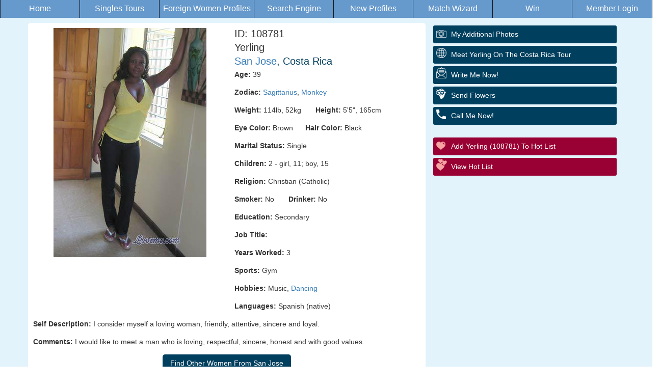

--- FILE ---
content_type: text/html
request_url: http://philippinelifemates.com.wwdl.net/women/info108781.htm
body_size: 4170
content:
<!DOCTYPE html>
<html lang="en">
  <head>

    <meta charset="utf-8">

    <meta name="viewport" content="width=device-width, initial-scale=1, shrink-to-fit=no">
    <meta http-equiv="Content-Language" content="en" />
    <link href="/invar/ssi-common/framework.css" rel="stylesheet" type="text/css">
    <script src="/invar/ssi-common/jscript/jquery.min.js"></script>
    <script src="/invar/ssi-common/jscript/framework.min.js"></script>
    <script src="/invar/ssi-common/jscript/lity.js"></script>
    <title>Yerling, 108781, San Jose, Costa Rica, Latin women, Age: 39, Music, dancing, Secondary, , Gym, Christian (Catholic)</title>
    <META name="Description" CONTENT="I would like to meet a man who is loving, respectful, sincere, honest and with good values.">
    <META NAME="keywords" CONTENT="women, San Jose, Costa Rica women, Gym, Music, dancing, Christian (Catholic), Secondary, , " >
    <meta http-equiv="Rating" content="General">
    <meta name="robots" content="all">

    <!--CR-->
    
    
    
    
        

    
    
    
    
    

    </head>

    <body>
    <div class="womens-profile-section">
        <!-- Start Header area -->

      <!--
***********************************************
PROFILE HORIZONTAL MENU
Uses css from tour-menu. You do not need to style for color or background color.
IMPORTANT
Editing is allowed for this menu. Columns can be removed, and/or column text also.
DO NOT REMOVE ROW OR TABLE ELEMENTS.

***********************************************
-->
<table width="100%" height="35" border="0" ALIGN="CENTER" cellpadding="5" cellspacing="3">
   <tr>
			
		<td width="12%" height="100%" align="CENTER" valign="MIDDLE" nowrap class="menu-bg-selected-not">
         <a href="/" TARGET="_parent" class="menu-font-selected-not">Home</a> 
      </td>
			
		<td width="12%" height="100%" align="CENTER" valign="MIDDLE" nowrap  class="menu-bg-selected-not">
         <a href="/tour/" TARGET="_parent" class="menu-font-selected-not">Singles Tours</a> 
      </td>
			
		<td width="12%" height="100%" align="CENTER" valign="MIDDLE" nowrap   class="menu-bg-selected-not" >
         <a href="/women/women.htm" TARGET="_parent" class="menu-font-selected-not">Foreign Women Profiles</a> 
      </td>
			
		<td width="12%" height="100%" align="CENTER" valign="MIDDLE" nowrap    class="menu-bg-selected-not">
         <a href="/women/search.htm" TARGET="_parent" class="menu-font-selected-not">Search Engine</a> 
      </td>
			
		<td width="12%" height="100%" align="CENTER" valign="MIDDLE" nowrap    class="menu-bg-selected-not">
         <a href="/women/update.htm" TARGET="_parent" class="menu-font-selected-not">New Profiles</a> 
      </td>
			
		<td width="12%" height="100%" align="CENTER" valign="MIDDLE" nowrap    class="menu-bg-selected-not">
         <a href="/order-form/automatchmaillist.shtml" TARGET="_parent" class="menu-font-selected-not">Match Wizard</a> 
      </td>
			
		<td width="12%" height="100%" align="CENTER" valign="MIDDLE" nowrap    class="menu-bg-selected-not">
         <a href="/information/winfreetour/" TARGET="_parent" class="menu-font-selected-not">Win</a> 
      </td>
			
		<td width="12%" height="100%" align="CENTER" valign="MIDDLE" nowrap    class="menu-bg-selected-not">
         <a href="/invar/services/auth.php?logout" TARGET="_parent" class="menu-font-selected-not">Member Login</a> 
      </td>
		</tr>
	</table>

        <!-- End header area -->

                 <div class="womens-profile-content-area">
                     <div class="container">
                         <div class="col-lg-8 women-content">
                             <div  class="profile-data">
                                 <div class="col-lg-6 col-md-6 col-sm-6 women-img">
                                     <img src="/images/p108781-1.jpg" alt="Costa Rica women">
                                 </div>
                             <div class="col-lg-6 col-md-6 col-sm-6 women-desc">
                            <h3 class="profID">ID: 108781</h3>
                            <h3 class="profName">Yerling</h3>
                            <h3 class="profCountry primaryFontColor"><a href="/invar/maps/mapview.php?wid=108781">San Jose</a>, Costa Rica</h3>

                                 <div class="desktop-description">
<p><strong>Age:</strong>  39</p>
<p><strong>Zodiac:</strong> <a HREF = "/women/sagittarius/"  target=_top>  Sagittarius</a>, <a HREF = "/women/chinese-zodiac.html"  target=_top>  Monkey</a></p>
<p><strong>Weight:</strong>  114lb,  52kg &nbsp;&nbsp;&nbsp;&nbsp;&nbsp;
<strong>Height:</strong> 5'5",  165cm</p>
<p><strong>Eye Color:</strong> Brown&nbsp;&nbsp;&nbsp;&nbsp;&nbsp;
<strong>Hair Color:</strong> Black</p>
<p><strong>Marital Status:</strong> Single</p>
<p><strong>Children:</strong> 2
 -  girl,  11; boy,  15</p>
<p><strong>Religion:</strong> Christian (Catholic)</p>
<p><strong>Smoker:</strong> No &nbsp;&nbsp;&nbsp;&nbsp;&nbsp;
<strong>Drinker:</strong> No
</p>
<p><strong>Education:</strong> Secondary</p>
<p><strong>Job Title:</strong> </p>
<p><strong>Years Worked:</strong>  3</p>
<p><strong>Sports:</strong> Gym</p>
<p><strong>Hobbies:</strong> Music, <a Href="/women/dancing/dancing-women.htm"> Dancing</a></p>
<p><strong>Languages:</strong> Spanish (native)</p>
                    </div>
                    </div>
                    <div class="self-description desktop-self-description">
<p><strong>Self Description: </strong>I consider myself a loving woman, friendly, attentive, sincere and loyal.</p>
<p><strong>Comments: </strong>I would like to meet a man who is loving, respectful, sincere, honest and with good values.</p>
                    </div>

                    <div class="mobile-description">
                      <a class="mobile-description-btn" data-toggle="collapse" href="#mobileDesc" role="button" aria-expanded="false" aria-controls="mobileDesc">
                        View My Personal Data
                      </a>
                      <div class="collapse mobile-description-content" id="mobileDesc">
<p><strong>Age:</strong>  39</p>
<p><strong>Zodiac:</strong> <a HREF = "/women/sagittarius/"  target=_top>  Sagittarius</a>, <a HREF = "/women/chinese-zodiac.html"  target=_top>  Monkey</a></p>
<p><strong>Weight:</strong>  114lb,  52kg &nbsp;&nbsp;&nbsp;&nbsp;&nbsp;
<strong>Height:</strong> 5'5",  165cm</p>
<p><strong>Eye Color:</strong> Brown</p>
<p><strong>Hair Color:</strong> Black</p>
<p><strong>Marital Status:</strong> Single</p>
<p><strong>Children:</strong> 2
 - girl, 1; boy, 5</p>
<p><strong>Religion:</strong> Christian (Catholic)</p>
<p><strong>Smoker:</strong> No </p>
<p><strong>Drinker:</strong> No </p>
<p><strong>Education:</strong> Secondary</p>
<p><strong>Job Title:</strong> </p>
<p><strong>Years Worked:</strong>  3</p>
<p><strong>Sports:</strong> Gym</p>
<p><strong>Hobbies:</strong> Music, dancing</p>
<p><strong>Languages:</strong> Spanish (native)</p>

                            <div class="mobile-self-description">

<p><strong>Self Description: </strong>I consider myself a loving woman, friendly, attentive, sincere and loyal.</p>
<p><strong>Comments: </strong>I would like to meet a man who is loving, respectful, sincere, honest and with good values.</p>
                        </div>
                      </div>
                    </div>

                    <!-- ***************************  City Search Engine *********************  -->
                    <form action="/invar/search2b.php" method="post" target="_blank">
                    <input  type="hidden" name="height_ft_min" value=4>
                    <input  type="hidden" name="height_inch_min" value=11>
                    <input  type="hidden"  name="height_ft_max"  value =6>
                    <input  type="hidden"  name="height_inch_max" value=11>
                    <input type=Hidden name="wpp"  value ="50">
                    <input type="hidden" name="firstid" size=5 maxlength=5 value="90000">
                    <input type="hidden" name="lastid" size=5 maxlength=6 value="999999">
                    <input type="hidden" name="thum" value="yes">
                    <input type="hidden" name="age_begin"  value= 18>
                    <input type="hidden" name="age_last"  value= 45>
                    <input type="hidden" name="weight_min" value= 75>
                    <input type="hidden" name="name="weight_max" value= 145>
                    <input type="hidden"  name="kwords[]" value="San Jose">

                    <div class="search-section">
                        <input type="submit" class="primaryBGColor" value="Find Other Women From San Jose">

                    </div>
                    </form>
                    <!-- ************************** End City Search Engine ************************************ -->
                </div>

                <div class="related-profiles">
                    <h3>Similar Profiles</h3>
                    <ul class="list-inline">
                        <li><a href="/women/info108776.htm"><img src="/images/p108776-1.jpg" alt="Ukraine Women" /></a></li>
                        <li><a href="/women/info108746.htm"><img src="/images/p108746-1.jpg" alt="Ukraine Women" /></a></li>
                        <li><a href="/women/info108737.htm"><img src="/images/p108737-1.jpg" alt="Ukraine Women" /></a></li>
                    </ul>                </div>            </div>
                <div class="col-lg-4 sidebar">
                    <div class="sidebar-area profile-buttons">
                        <div class="mainBut">
                        <script language="javascript" src="/invar/js/newwin.js"></script>

                        <!-- Buttons Area -->

                        <a href="/invar/services/women/women_extraphoto.php?wid=108781&wname=3_Yerling" class="butAddPhotos butWidth" title="additional photos">My additional Photos</a>
                        <a href="/women/extraphoto.php?wid=108781&wname=3_Yerling" class="butAddPhotos butWidth" style="display:none" title="additional photos">My additional Photos</a>



                           <a href="/tour/costa-rica/" class="butSee butWidth" target="_top" title="Meet Yerling On The Costa Rica Tour">Meet Yerling On The Costa Rica Tour</a>


                        <a href="/invar/services/emf/ppl.php?wid=108781" class="butEmail butWidth" target="_blank" title="Write Me Now is AFA's Letter Forwarding Service.  Compose your letter using our template, and we will do the rest!  We will forward your letter to the office in the city the lady lives in, and one of our professional translators will contact the lady and tell her she has a letter from you!  She will have the option to have the letter read over the phone, emailed, mailed, or she can come to the office to pick it up.  She can even respond to the letter over the phone so you get your reply letter quickly!   Once our staff translates the letter and sends it back through the system, you will receive an email telling you to log in and check your Inbox for the letter. You must be registered to use this and there is a fee per letter">Write Me Now!</a>
                        <a href="/gifts/" target="_blank" class="butFlowers butWidth"> Send flowers </a>
                        <a href="/phone_translation/" target="_top" class="butPhone butWidth"> Call me Now!</a>
                        <br clear="all">                        <a href="/invar/services/women/women_hotlist_add.php?wid=108781&wname=3_Yerling&referer_referer=CLOSE_WINDOW" target="wpl" on click="jscNewWin(200,130,'wpl',''); return true" class="butHotList butWidth" title="Save profiles you are interested in on your hot list for later review.  You can log back in at any time and review the profiles on your hot list and decide if and how you would like to contact her"> Add Yerling (108781) to Hot List</a>
                        <a href="/invar/services/women/women_hotlist.php" target="_top" class="butViewHotList butWidth"> View Hot List</a>

                        <!-- /Buttons Area -->

                        <br clear="all">

                        </div>
                    </div>

                        <div class="womens-profile-events secondaryBGColor2">

                        </div>
                        <div class="womens-profile-events2">
<!-- No Ad -->

                        </div>
                    </div>
                </div>
            </div>
            <div class="bottom-area">
                <div class="container">
                    <div class="news">
<TABLE align="center">
<tr>
 <TD align="left" valign="top">
	<CENTER><H3>AFA News and Updates</H3></CENTER>
	<UL>
		<LI>Now when you add more than $50.00 at a time to your account you will instantly earn a credit of up to 10 percent of whatever amount you added, plus up to a $100.00 credit towards a full Singles Tour each time you add funds! </LI>
		<LI><A HREF="/information/seminar/seminar.htm"> AFA Tour Seminars - We Want to Meet You in Person!  Multiple new destinations from Pheonix AZ to Orlando Fl.</A> Valuable seminar only tour discounts, meet international dating experts, past successful tour clients, and much more!  RSVP Today! 	
	</UL>
 </TD>
</TR>
</TABLE>

                    </div>
                </div>
            </div>


        </div>
        </div>





     		<div class="row womens-profile-footer-area primaryBGColor">
            <div class="container">
                <div class="womens-profile-footer-nav">
                    <ul class="list-inline">
                        <li><a href="/invar/sendmess/index.php">Contact</a></li>
                        <li><a href="/members/terms">Terms and Conditions</a></li>
                        <li><a href="/members/privacy">Privacy Policy</a></li>
                    </ul>
                </div>
            </div>
        </div>



</body>
</html>


